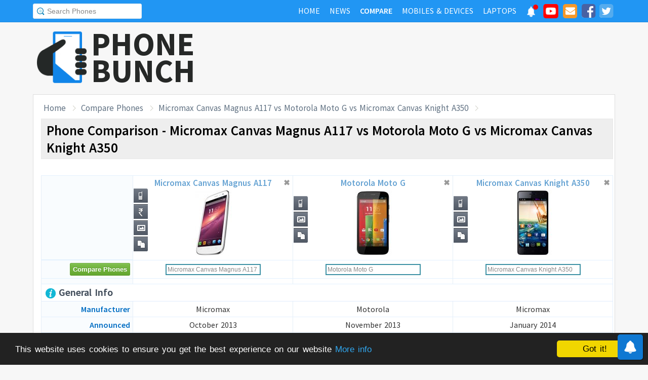

--- FILE ---
content_type: text/html; charset=UTF-8
request_url: https://www.phonebunch.com/compare-phones/micromax_canvas_magnus_a117-1168-vs-motorola_moto_g-1189-vs-micromax_canvas_knight_a350-1336/
body_size: 12248
content:
<!doctype html>
<html xmlns="http://www.w3.org/1999/xhtml" xmlns:og="http://opengraphprotocol.org/schema/" xmlns:fb="http://ogp.me/ns/fb#" xml:lang="en-US" lang="en-US">
<head>
<title>Micromax Canvas Magnus A117 vs Motorola Moto G vs Micromax Canvas Knight A350 - Phone Comparison</title>
<meta name="description" content="Do a side-by-side comparison of design, specs and features of Micromax Canvas Magnus A117, Motorola Moto G and Micromax Canvas Knight A350 to find which one fits your requirement and their rating." /> 
<meta name="viewport" content="width=device-width, initial-scale=1.0" />
<link rel="icon" href="//www.phonebunch.com/favicon.ico" type="image/x-icon" />
<link rel="shortcut icon" href="//www.phonebunch.com/favicon.ico" type="image/x-icon" />
<meta http-equiv="Content-Type" content="text/html; charset=utf-8" />
<link rel="alternate" type="application/rss+xml" title="PhoneBunch News RSS" href="//www.phonebunch.com/news/feed/" />
<link rel="stylesheet" media='screen'  href="//cdn.phonebunch.com/stylesheet.css?v=0.479" />
<link rel="stylesheet" media='screen' href="//cdn.phonebunch.com/stylesheet_alt.css?v=0.003" />
<!--[if IE]>
<link rel="stylesheet" type="text/css" href="//cdn.phonebunch.com/stylesheet_ie.css" />
<![endif]-->

<meta property="fb:pages" content="213294515404375" />
<meta name="publicationmedia-verification" content="4f993008-9e4e-4ed3-8ce8-6c8535a24be2">


<script type="text/javascript">
    function myAddLoadEvent(func){
	/*var oldonload = window.onload;
        if (typeof window.onload != 'function') {
            window.onload = func;
        } else {
            window.onload = function() {
                oldonload();
                func();
            }
        }*/
        
        window.addEventListener("load", function() {
            func();
        });
    }
    
    /*! lazyload v0.8.5 fasterize.com | github.com/fasterize/lazyload#licence */
window.lzld||function(e,d){function n(){o=!0;h();setTimeout(h,25)}function p(a,b){var c=0;return function(){var d=+new Date;d-c<b||(c=d,a.apply(this,arguments))}}function g(a,b,c){a.attachEvent?a.attachEvent&&a.attachEvent("on"+b,c):a.addEventListener(b,c,!1)}function j(a,b,c){a.detachEvent?a.detachEvent&&a.detachEvent("on"+b,c):a.removeEventListener(b,c,!1)}function q(a,b){return A(d.documentElement,a)&&a.getBoundingClientRect().top<B+C?(a.onload=null,a.removeAttribute("onload"),a.onerror=null,a.removeAttribute("onerror"),
a.src=a.getAttribute(k),a.removeAttribute(k),f[b]=null,!0):!1}function r(){return 0<=d.documentElement.clientHeight?d.documentElement.clientHeight:d.body&&0<=d.body.clientHeight?d.body.clientHeight:0<=e.innerHeight?e.innerHeight:0}function s(){var a=f.length,b,c=!0;for(b=0;b<a;b++){var d=f[b];null!==d&&!q(d,b)&&(c=!1)}c&&o&&(l=!0,j(e,"resize",t),j(e,"scroll",h),j(e,"load",n))}function u(){l=!1;g(e,"resize",t);g(e,"scroll",h)}function v(a,b,c){var d;if(b){if(Array.prototype.indexOf)return Array.prototype.indexOf.call(b,
a,c);d=b.length;for(c=c?0>c?Math.max(0,d+c):c:0;c<d;c++)if(c in b&&b[c]===a)return c}return-1}var C=200,k="data-src",B=r(),f=[],o=!1,l=!1,t=p(r,20),h=p(s,20);if(e.HTMLImageElement){var m=HTMLImageElement.prototype.getAttribute;HTMLImageElement.prototype.getAttribute=function(a){return"src"===a?m.call(this,k)||m.call(this,a):m.call(this,a)}}e.lzld=function(a){-1===v(a,f)&&(l&&u(),q(a,f.push(a)-1))};var w=function(){for(var a=d.getElementsByTagName("img"),b,c=0,e=a.length;c<e;c+=1)b=a[c],b.getAttribute(k)&&
-1===v(b,f)&&f.push(b);s();setTimeout(h,25)},i=function(a){"readystatechange"===a.type&&"complete"!==d.readyState||(j("load"===a.type?e:d,a.type,i),x||(x=!0,w()))},y=function(){try{d.documentElement.doScroll("left")}catch(a){setTimeout(y,50);return}i("poll")},x=!1,z=!0;if("complete"===d.readyState)w();else{if(d.createEventObject&&d.documentElement.doScroll){try{z=!e.frameElement}catch(D){}z&&y()}g(d,"DOMContentLoaded",i);g(d,"readystatechange",i);g(e,"load",i)}g(e,"load",n);u();var A=d.documentElement.compareDocumentPosition?
function(a,b){return!!(a.compareDocumentPosition(b)&16)}:d.documentElement.contains?function(a,b){return a!==b&&(a.contains?a.contains(b):!1)}:function(a,b){for(;b=b.parentNode;)if(b===a)return!0;return!1}}(this,document);
</script>



<link
    rel="preload"
    href="https://fonts.googleapis.com/css2?family=Source+Sans+Pro:wght@300;400;600;700&display=swap"
    as="style"
    onload="this.onload=null;this.rel='stylesheet'"
/>
<noscript>
    <link
        href="https://fonts.googleapis.com/css2?family=Source+Sans+Pro:wght@300;400;600;700&display=swap"
        rel="stylesheet"
        type="text/css"
    />
</noscript>


<!--Social Tags-->
<meta name="twitter:card" content="summary_large_image"/>
<meta name="twitter:site" content="@phonebunch"/>
<meta name="twitter:url" content="https://www.phonebunch.com/compare-phones/micromax_canvas_magnus_a117-1168-vs-motorola_moto_g-1189-vs-micromax_canvas_knight_a350-1336/"/>
<meta name="twitter:title" content="Micromax Canvas Magnus A117 vs Motorola Moto G vs Micromax Canvas Knight A350 - Phone Comparison"/>
<meta name="twitter:description" content="Do a side-by-side comparison of design, specs and features of Micromax Canvas Magnus A117, Motorola Moto G and Micromax Canvas Knight A350 to find which one fits your requirement and their rating."/>
<meta name="twitter:image" content="//www.phonebunch.com/compare/micromax-canvas-magnus-a117-1168-vs-motorola-moto-g-1189-vs-micromax-canvas-knight-a350-1336.jpg"/>

<meta property='fb:admins' content='1493406519' />
<meta property='fb:admins' content='100000351547382' />
<meta property='fb:app_id' content='360605184014825'/>
<meta property="og:title" content="Micromax Canvas Magnus A117 vs Motorola Moto G vs Micromax Canvas Knight A350 - Phone Comparison"/>
<meta property="og:image" content="//www.phonebunch.com/compare/micromax-canvas-magnus-a117-1168-vs-motorola-moto-g-1189-vs-micromax-canvas-knight-a350-1336.jpg"/>
<meta property="og:url" content="https://www.phonebunch.com/compare-phones/micromax_canvas_magnus_a117-1168-vs-motorola_moto_g-1189-vs-micromax_canvas_knight_a350-1336/"/>
<meta property="og:description" content="Do a side-by-side comparison of design, specs and features of Micromax Canvas Magnus A117, Motorola Moto G and Micromax Canvas Knight A350 to find which one fits your requirement and their rating."/>
<meta property="og:site_name" content="PhoneBunch" />

<meta itemprop="name" content="Micromax Canvas Magnus A117 vs Motorola Moto G vs Micromax Canvas Knight A350 - Phone Comparison"/>
<meta itemprop="description" content="Do a side-by-side comparison of design, specs and features of Micromax Canvas Magnus A117, Motorola Moto G and Micromax Canvas Knight A350 to find which one fits your requirement and their rating."/>
<meta itemprop="image" content="//www.phonebunch.com/compare/micromax-canvas-magnus-a117-1168-vs-motorola-moto-g-1189-vs-micromax-canvas-knight-a350-1336.jpg"/>



<link rel="canonical" href="https://www.phonebunch.com/compare-phones/micromax_canvas_magnus_a117-1168-vs-motorola_moto_g-1189-vs-micromax_canvas_knight_a350-1336/" />



<script async src="https://pagead2.googlesyndication.com/pagead/js/adsbygoogle.js?client=ca-pub-1541662546603203"
     crossorigin="anonymous"></script>
<!--<script>
     (adsbygoogle = window.adsbygoogle || []).push({
          google_ad_client: "ca-pub-1541662546603203",
          enable_page_level_ads: false
     });
</script>-->

<!--<script data-cfasync="false" type="text/javascript">(function(w, d) { var s = d.createElement('script'); s.src = '//delivery.adrecover.com/16676/adRecover.js'; s.type = 'text/javascript'; s.async = true; (d.getElementsByTagName('head')[0] || d.getElementsByTagName('body')[0]).appendChild(s); })(window, document);</script>-->

</head>

<body>

<!-- PushAlert -->
<script type="text/javascript">
    //var pushalert_sw_file = 'https://www.phonebunch.com/sw_temp.js?v=30';
	(function(d, t) {
                var g = d.createElement(t),
                s = d.getElementsByTagName(t)[0];
                g.src = "https://cdn.pushalert.co/integrate_ec86de1dac8161d8e06688600352a759.js?v=1";
                s.parentNode.insertBefore(g, s);
        }(document, "script"));
</script>
<!-- End PushAlert -->

<!-- Google tag (gtag.js) -->
<script async src="https://www.googletagmanager.com/gtag/js?id=G-CXVHQ6CHQF"></script>
<script>
  window.dataLayer = window.dataLayer || [];
  function gtag(){dataLayer.push(arguments);}
  gtag('js', new Date());

  gtag('config', 'G-CXVHQ6CHQF');
</script>


<script type="text/javascript">
	if (navigator.userAgent.indexOf("MSIE 10") > -1) {
		document.body.classList.add("ie10");
	}
var SUGGESTION_URL = "/auto-complete-5940.txt";

var SUGGESTION_LAPTOP_URL = "/auto-complete-laptop-830.txt";

myAddLoadEvent(function(){
    //setDefaultValue();
    loadSuggestionList();
    if($('side-icons-slider') != null){
        window.onscroll=phoneSidebarIconsFix;
    }
    });
myAddLoadEvent(function(){
	Behaviour.register(ratingAction);
});
</script>

    
<div id="page">
	<div class="header" id="top-header">
		<div class="web-width clearfix">
			<form style="float:left" action="//www.phonebunch.com/custom-search/" onSubmit="return startGoogleSearch(this.search_box);">
				<!--<input type="hidden" name="cx" value="partner-pub-1541662546603203:8418413640" />
				<input type="hidden" name="cof" value="FORID:10" />
				<input type="hidden" name="ie" value="UTF-8" />-->
				<input type="text" name="q" id="search_box" value="Search Phones" class="inset"/>
			</form>
			<div style="float:right;color:#ddd;margin-top:5px;">
				<ul class="menuli clearfix" id="navigation">
					<li class="menuli">
						<a title="Home" href="//www.phonebunch.com/"><span class="title">Home</span><span class="pointer"></span><span class="hover" style="opacity: 0;background-color:transparent;"></span></a>
					</li>
					<li class="menuli">
						<a title="Home" href="//www.phonebunch.com/news/"><span class="title">News</span><span class="pointer"></span><span class="hover" style="opacity: 0;background-color:transparent;"></span></a>
					</li>
					<li class="active menuli">
						<a title="Compare Phones" href="//www.phonebunch.com/compare-phones/"><span class="title">Compare</span><span class="pointer"></span><span class="hover" style="opacity: 0;background-color:transparent;"></span></a>
					</li>
					<!--<li class="menuli ">
						<a title="" href="javascript:void(0)"><span class="title">Reviews</span><span class="pointer"></span><span class="hover" style="opacity: 0;"></span></a>
						<ul class="ul-review clearfix">
							<li><a href="//www.phonebunch.com/unboxing/">Unboxing</a></li>
							<li><a href="//www.phonebunch.com/benchmarks/">Benchmarks</a></li>
							<li><a href="//www.phonebunch.com/gaming/">Gaming Review</a></li>
							<li><a href="//www.phonebunch.com/review/">Full Review</a></li>
						</ul>
					</li>-->
					<li class="menuli ">
						<a title="Phone Manufacturer" href="//www.phonebunch.com/manufacturer/"><span class="title">Mobiles & Devices</span><span class="pointer"></span><span class="hover" style="opacity: 0;"></span></a>
					</li>
					<!--<li class="menuli">
						<a title="Best Deals - Save Money, Time" href="//www.phonebunch.com/deals/"><span class="title">Phone Deals</span><span class="pointer"></span><span class="hover" style="opacity: 0;"></span></a>
					</li>-->
                                        <li class="menuli ">
						<a title="Laptop Manufacturer" href="//www.phonebunch.com/laptops/"><span class="title">Laptops</span><span class="pointer"></span><span class="hover" style="opacity: 0;"></span></a>
					</li>
                                        
                                        <li class="social-network">
                                            <a class="pushalert-notification-center" href="#" style="width: 30px; height: 30px;">
                                                <div style="height: 30px; width: 30px;margin-top: -5px;">
                                                    <img src="https://cdn.phonebunch.com/images/notification-center.png" height="30" width="30" style="background:none;">
                                                    <span class="pnc-counter" style="display: none; color: rgb(255, 255, 255); background-color: rgb(255, 0, 0); font-size: calc(13.8px); line-height: calc(20.55px);" data-is-active="false">5</span>
                                                    <span class="pnc-marker" style="background-color: rgb(255, 0, 0); display: none;" data-is-active="true"></span>
                                                </div>
                                            </a>
                                        </li>
										<li class="social-network">
						<a href="//www.youtube.com/subscription_center?add_user=PhoneBunch" target="_blank" title="PhoneBunch on YouTube"><img src="//cdn.phonebunch.com/images/youtube_social_squircle_red.png" alt="YouTube" title="YouTube on PhoneBunch" height="30" width="30" style="background:none;margin-top: -2px;"></a>
					</li>
					<li class="social-network">
						<a href="javascript:void(0)" onClick="TINY.box.show({iframe:'/subscribe.php',width:320,height:260});return false;" target="_blank" title="Subscribe to PhoneBunch via Email"><i class="fa fa-envelope"></i></a>
					</li>
					<li class="social-network">
						<a href="//www.facebook.com/PhoneBunch" target="_blank" title="Like Us on Facebook"><i class="fa fa-facebook-square"></i></a>
					</li>
					<li class="social-network">
						<a href="https://twitter.com/PhoneBunch" target="_blank" title="Follow Us on Twitter"><i class="fa fa-twitter-square"></i></a>
					</li>
                                        <!--<li class="social-network">
                                            <a href="https://t.me/PhoneBunch" rel="publisher" target="_blank" title="Subscribe on Telegram" style="padding: 3px 4px;"><img src="/images/telegram1-01.svg?a=1" style="width: 28px;height: 28px;background: transparent;"></a>
					</li>-->
					<!--<li class="social-network">
						<a href="https://plus.google.com/+PhoneBunch" rel="publisher" target="_blank" title="PhoneBunch on Google+"><i class="fa fa-google-plus-square"></i></a>
					</li>-->
					<!--<li class="social-network">
						<a href="#"><img src="http://b7b43efe8c782b3a0edb-27c6e71db7a02a63f8d0f5823403023f.r27.cf2.rackcdn.com/rss.png" alt="rss"/></a>
					</li>-->
				</ul>
			</div>
		</div>
	</div><!--Nav Bar Ends-->
	
	<div id="header" class="clearfix"><!-- START LOGO LEVEL WITH RSS FEED -->
		<div class="logo clearfix">
			<a href="//www.phonebunch.com/" title="Get Latest News About Phones, Detailed Phones Specs and Photos"><img src="//cdn.phonebunch.com/images/logo.png" width="115" height="115" alt="PB" class="logo-news" title="Get Latest News About Phones, Detailed Phones Specs and Photos"></a>
			<a href="//www.phonebunch.com/" title="Mobile Phone Reviews, Specs, Price and Images" class="logo-text">PHONEBUNCH</a>
		</div>
		

		<div style="float:right;width:728px;margin-top:25px">
                    <style>
                        .pushalert-notification-center span.pnc-marker{
                            width:10px;
                            height:10px;
                            top: 1px;
                            right: 1px
                          }
                        @media(max-width: 727px) { .desktop-specific {display:none; } }
                    </style>
                    <div class="desktop-specific">
                        <!-- CM_PB_Responsive -->
                        <ins class="adsbygoogle"
                             style="display:block"
                             data-ad-client="ca-pub-1541662546603203"
                             data-ad-slot="2142690724"
                             data-ad-format="horizontal"
                             data-full-width-responsive="true"></ins>
                        <script>
                             (adsbygoogle = window.adsbygoogle || []).push({});
                        </script>
                    </div>
		</div>
		
	</div><!--/header -->

		<script type="text/javascript">
            myAddLoadEvent(function(){setDefaultValue();});
	</script>

	<div class="content "><!-- start content-->
		
	<div id="columns"    ><!-- START MAIN CONTENT COLUMNS -->
		

			<div class="col1" style="width:auto">
				<div id="crumb">
					<ul class="clearfix" itemscope itemtype="https://schema.org/BreadcrumbList">
						<li itemprop="itemListElement" itemscope itemtype="https://schema.org/ListItem"><a href="/" title="Home" itemprop="item"><span itemprop="name">Home</span></a><meta itemprop="position" content="1"/></li>
						<li itemprop="itemListElement" itemscope itemtype="https://schema.org/ListItem"><a href="/compare-phones/" itemprop="item"><span itemprop="name">Compare Phones</span></a><meta itemprop="position" content="2"/></li>
                                                <li itemprop="itemListElement" itemscope itemtype="https://schema.org/ListItem"><a href="https://www.phonebunch.com/compare-phones/micromax_canvas_magnus_a117-1168-vs-motorola_moto_g-1189-vs-micromax_canvas_knight_a350-1336/" title="Micromax Canvas Magnus A117 vs Motorola Moto G vs Micromax Canvas Knight A350 - Phone Comparison" itemprop="item"><span itemprop="name">Micromax Canvas Magnus A117 vs Motorola Moto G vs Micromax Canvas Knight A350</span></a><meta itemprop="position" content="3"/></li>
					</ul>
				</div>
				<div id="archivebox" class="alt2">
					<h1>Phone Comparison - Micromax Canvas Magnus A117 vs Motorola Moto G vs Micromax Canvas Knight A350</h1>
				</div>
				
				<div class="link-ad alt">
					<!-- PhoneBunch Compare3 Link Ad I -->
					<ins class="adsbygoogle"
						 style="display:inline-block;width:728px;height:15px"
						 data-ad-client="ca-pub-1541662546603203"
						 data-ad-slot="5601093247"></ins>
					<script>
					(adsbygoogle = window.adsbygoogle || []).push({});
					</script>
				</div>
				<div class="lr-content clearfix">
					 <div style="display:none;height:0;width:0">
																							</div>
					<table class="compare-phones compare-header ch3" id="compareHeader">
						<thead>
							<tr>
								<td style="width:16%;text-align:center" class="column1">
									<input type="button" class="cupid-green" value="Compare Phones" style="visibility:hidden;height:0px;padding-bottom:0;padding-top:0"/>
								</td>
								<td style="width:28%" scope="col">
									<div style="position:relative">
										<a title="Micromax Canvas Magnus A117 Full Specifications" href="/phone/micromax-canvas-magnus-a117-1168/">Micromax Canvas Magnus A117<br/><img src="/phone-thumbnail/micromax-canvas-magnus-a117_1168 (1).jpg" id="phone1img" alt="micromax canvas magnus a117" /></a>
																		<ul class="compare-menus clearfix" style="width:116px;">
									<li class="hint--top" data-hint="Detailed Specs"><a class="specs" title="" href="/phone/micromax-canvas-magnus-a117-1168/" style=""></a></li>
																		<li class="hint--top" data-hint="Buy at Lowest Price"><a class="price" title="" href="http://price.phonebunch.com/micromax-canvas-magnus-a117-price-in-india-1168.html"></a></li>
																																				<li class="hint--top" data-hint="Image Gallery"><a class="images" title="" href="/micromax_canvas_magnus_a117-images-1168" style=""></a></li>
																											<li class="hint--top" data-hint="Compare with Others"><a class="compare" title="" href="/compare-phones/micromax_canvas_magnus_a117-1168" style=""></a></li>
								</ul>
										<a href="#" class="close-button" onclick="return closeCompare(1)">&#x2716;</a>
									</div>
								</td>
								<td style="width:28%" scope="col">
									<div style="position:relative">
										<a title="Motorola Moto G Full Specifications" href="/phone/motorola-moto-g-1189/">Motorola Moto G<br/><img src="/phone-thumbnail/motorola-moto-g_1189 (1).jpg" id="phone2img" alt="motorola moto g" /></a>
																		<ul class="compare-menus clearfix" style="width:87px;">
									<li class="hint--top" data-hint="Detailed Specs"><a class="specs" title="" href="/phone/motorola-moto-g-1189/" style=""></a></li>
																																				<li class="hint--top" data-hint="Image Gallery"><a class="images" title="" href="/motorola_moto_g-images-1189" style=""></a></li>
																											<li class="hint--top" data-hint="Compare with Others"><a class="compare" title="" href="/compare-phones/motorola_moto_g-1189" style=""></a></li>
								</ul>
										<a href="#" class="close-button" onclick="return closeCompare(2)">&#x2716;</a>
									</div>
								</td>
								<td style="width:28%" scope="col">
									<div style="position:relative">
										<a title="Micromax Canvas Knight A350 Full Specifications" href="/phone/micromax-canvas-knight-a350-1336/">Micromax Canvas Knight A350<br/><img src="/phone-thumbnail/micromax-canvas-knight-a350_1336 (1).jpg" id="phone3img" alt="micromax canvas knight a350" /></a>
																		<ul class="compare-menus clearfix" style="width:87px;">
									<li class="hint--top" data-hint="Detailed Specs"><a class="specs" title="" href="/phone/micromax-canvas-knight-a350-1336/" style=""></a></li>
																																				<li class="hint--top" data-hint="Image Gallery"><a class="images" title="" href="/micromax_canvas_knight_a350-images-1336" style=""></a></li>
																											<li class="hint--top" data-hint="Compare with Others"><a class="compare" title="" href="/compare-phones/micromax_canvas_knight_a350-1336" style=""></a></li>
								</ul>
										<a href="#" class="close-button" onclick="return closeCompare(3)">&#x2716;</a>
									</div>
								</td>
							</tr>
						</thead>
					</table>
					<table class="compare-phones" id="main-compare-table" summary="Micromax Canvas Magnus A117 vs Motorola Moto G - Phones Comparison">
						<!--<caption><span style="font-size:16px">Compare Phones</span><br/>Micromax Canvas Magnus A117 vs Motorola Moto G</caption>-->
						<thead>
						<tr class="odd">
							<td style="width:16%" class="column1"></td>
							<th style="width:28%" scope="col">
								<div style="position:relative">
									<a title="Micromax Canvas Magnus A117 Full Specifications" href="/phone/micromax-canvas-magnus-a117-1168/">Micromax Canvas Magnus A117<br/><img src="//cdn.phonebunch.com/big-thumbnail/1168.jpg" width="150" height="130" alt="micromax canvas magnus a117"/></a>								<ul class="compare-menus-alt left clearfix" style="width:29px;margin-top:-58px">
									<li class="hint--right" data-hint="Detailed Specs"><a class="specs" title="" href="/phone/micromax-canvas-magnus-a117-1168/" style=""></a></li>
																		<li class="hint--right" data-hint="Buy at Lowest Price"><a class="price" title="" href="http://price.phonebunch.com/micromax-canvas-magnus-a117-price-in-india-1168.html"></a></li>
																																				<li class="hint--right" data-hint="Image Gallery"><a class="images" title="" href="/micromax_canvas_magnus_a117-images-1168" style=""></a></li>
																											<li class="hint--right" data-hint="Compare with Others"><a class="compare" title="" href="/compare-phones/micromax_canvas_magnus_a117-1168" style=""></a></li>
								</ul>
									<a href="#" class="close-button" onclick="return closeCompare(1)">&#x2716;</a>
								</div>
							</th>
							<th style="width:28%" scope="col">
								<div style="position:relative">
									<a title="Motorola Moto G Full Specifications" href="/phone/motorola-moto-g-1189/">Motorola Moto G<br/><img src="//cdn.phonebunch.com/big-thumbnail/1189.jpg" width="150" height="130" alt="motorola moto g"/></a>								<ul class="compare-menus-alt left clearfix" style="width:29px;margin-top:-43.5px">
									<li class="hint--right" data-hint="Detailed Specs"><a class="specs" title="" href="/phone/motorola-moto-g-1189/" style=""></a></li>
																																				<li class="hint--right" data-hint="Image Gallery"><a class="images" title="" href="/motorola_moto_g-images-1189" style=""></a></li>
																											<li class="hint--right" data-hint="Compare with Others"><a class="compare" title="" href="/compare-phones/motorola_moto_g-1189" style=""></a></li>
								</ul>
									<a href="#" class="close-button" onclick="return closeCompare(2)">&#x2716;</a>
								</div>
							</th>
							<th style="width:28%" scope="col">
								<div style="position:relative">
									<a title="Micromax Canvas Knight A350 Full Specifications" href="/phone/micromax-canvas-knight-a350-1336/">Micromax Canvas Knight A350<br/><img src="//cdn.phonebunch.com/big-thumbnail/1336.jpg" width="150" height="130" alt="micromax canvas knight a350"/></a>								<ul class="compare-menus-alt left clearfix" style="width:29px;margin-top:-43.5px">
									<li class="hint--right" data-hint="Detailed Specs"><a class="specs" title="" href="/phone/micromax-canvas-knight-a350-1336/" style=""></a></li>
																																				<li class="hint--right" data-hint="Image Gallery"><a class="images" title="" href="/micromax_canvas_knight_a350-images-1336" style=""></a></li>
																											<li class="hint--right" data-hint="Compare with Others"><a class="compare" title="" href="/compare-phones/micromax_canvas_knight_a350-1336" style=""></a></li>
								</ul>
									<a href="#" class="close-button" onclick="return closeCompare(3)">&#x2716;</a>
								</div>
							</th>
						</tr>
						</thead>
						<!--<tfoot>	
						<tr class="odd">
							<td class="column1">&nbsp;</td>
							<th scope="col"></th>
							<th scope="col"></th>
						</tr>
						</tfoot>-->
						<tbody>
						<tr class="odd">
							<td class="column1"><input type="button" class="cupid-green" value="Compare Phones" onclick="comparePhones3()"/></td>
							<td scope="col">
								<div class="search-container">
									<input class="compare_box" name="phone1" id="phone1" type="text" style="width:180px" value="Micromax Canvas Magnus A117"/><input id="phone1sel" type="hidden" style="width:0px" value="1168"/>
								</div>
							</td>
							<td scope="col">
								<div class="search-container">
									<input class="compare_box" name="phone2" id="phone2" type="text" style="width:180px" value="Motorola Moto G"/><input id="phone2sel" type="hidden" style="width:0px" value="1189"/>
								</div>
							</td>
							<td scope="col">
								<div class="search-container">
									<input class="compare_box" name="phone3" id="phone3" type="text" style="width:180px" value="Micromax Canvas Knight A350"/><input id="phone3sel" type="hidden" style="width:0px" value="1336"/>
								</div>
							</td>
						</tr>
						<tr class="odd">
							<td class="column1 sugg"></td>
							<td scope="col" id="phone1sugg">
														</td>
							<td scope="col" id="phone2sugg">
														</td>
							<td scope="col" id="phone3sugg">
														</td>
						</tr>
                                                						<tr class="odd">
							<th scope="row" colspan="4" class="column1 bold"><h2 class="heading"><img src="/images/trans.gif" class="general" alt="general"/> General Info</h2></th>
						</tr>
						<tr>
							<th scope="row" class="column1">Manufacturer</th>
							<td>Micromax</td>
							<td>Motorola</td>
							<td>Micromax</td>
						</tr>
						<tr class="odd">
							<th scope="row" class="column1">Announced</th>
							<td>October 2013</td>
							<td>November 2013</td>
							<td>January 2014</td>
						</tr>	
						<tr>
							<th scope="row" class="column1">Status</th>
							<td>Available - October 2013</td>
							<td>Available - November 2013</td>
							<td>Available - March 2014</td>
						</tr>
                                                						<tr class="odd">
							<th scope="row" class="column1">Colors</th>
							<td>Blue, White</td>
							<td>Black, White</td>
							<td>Black, White with Gold, Black with Gold</td>
						</tr>
						<tr>
							<th scope="row" class="column1">Form Factor</th>
							<td>Candybar</td>
							<td>Candybar</td>
							<td>Candybar</td>
						</tr>
						<tr class="odd">
							<th scope="row" class="column1">Dimension</th>
							<td>
                                                            144 x 74 x 9 mm <br/> (5.67 x 2.91 x 0.35 in)                                                        </td>
							<td>
                                                            129.9 x 65.9 x (6.0 -11.6) mm <br/> (5.11 x 2.59 x (0.24 -0.46) in)                                                        </td>
                                                        <td>
                                                            -                                                        </td>
						</tr>
						<tr>
														<th scope="row" class="column1">Weight</th>
							<td class="winner">
                                                            -
                                                        </td>
							<td >
                                                            143 g (5.04 oz)
                                                        </td>
							<td >
                                                            -
                                                        </td>
						</tr>
                                                
						<tr class="odd">
							<th scope="row" class="column1">2G Network</th>
							<td>GSM 850 / 900 / 1800 / 1900 - SIM 1 & SIM 2</td>
							<td>GSM 850 / 900 / 1800 / 1900 <br/> CDMA 800 / 1900 - CDMA version</td>
							<td>GSM 850 / 900 / 1800 / 1900 - SIM 1 & SIM 2</td>
						</tr>
						<tr>
							<th scope="row" class="column1">3G Network</th>
							<td>HSDPA 2100 </td>
							<td>HSDPA 850 / 900 / 1900 / 2100 <br/> CDMA2000 1xEV-DO - CDMA version</td>
							<td>HSDPA 2100 </td>
						</tr>
						                                                																		<tr class="odd">
							<th scope="row" class="column1">Messaging</th>
							<td>
							SMS, MMS, Push Mail, EMail, IM							</td>
							<td>
							SMS, MMS, Push Mail, EMail, IM							</td>
							<td>
							SMS, MMS, Push Mail, EMail, IM							</td>
						</tr>
						                                                						
						<tr class="odd">
							<th scope="row" colspan="4" class="column1 bold"><h2 class="heading"><img src="/images/trans.gif" class="hardware" alt="hardware"/> Hardware and OS</h2></th>
						</tr>
						<tr>
							<th scope="row" class="column1">OS</th>
							<td>Android OS, v4.2.2 (Jelly Bean)</td>
							<td>Android OS, v4.3 (Jelly Bean), upgradable to Android 4.4 KitKat</td>
							<td>Android OS, v4.2.2 (Jelly Bean)</td>
						</tr>
                                                						<tr class="odd">
														<th scope="row" class="column1">Processor</th>
							<td >Quad-core 1.5 GHz, MTK 6589T</td>
							<td >Quad-core 1.2 GHz, Qualcomm MSM8226 Snapdragon 400</td>
							<td class="winner">Octa-core 2.0 GHz, Mediatek MT6592</td>
						</tr>
						<tr>
							<th scope="row" class="column1">GPU</th>
							<td>PowerVR SGX544</td>
							<td>Adreno 305</td>
							<td>Mali-450MP4</td>
						</tr>
																		<tr class="odd">
														<th scope="row" class="column1">RAM</th>
							<td >1 GB</td>
							<td >1 GB</td>
							<td class="winner">2 GB</td>
						</tr>
												<tr class="odd">
							<th scope="row" class="column1">Internal Memory</th>
							<td>4 GB (1.0 GB for apps, 1.61 GB user available)</td>
							<td>8/16 GB</td>
							<td>32 GB (25 GB for mass storage and 1.5 GB for applications)</td>
						</tr>
						<tr>
														<th scope="row" class="column1">External Memory</th>
							<td class="winner">microSD, up to 32 GB</td>
							<td >No</td>
							<td >No</td>
						</tr>
                                                <tr class="odd">
                                                    <td colspan="4" style="padding-top: 10px;padding-bottom: 10px;" align="center" >
                                                        <!-- PhoneBunch Compare Responsive -->
                                                        <ins class="adsbygoogle"
                                                             style="display:block"
                                                             data-ad-client="ca-pub-1541662546603203"
                                                             data-ad-slot="1000737249"
                                                             data-ad-format="auto"></ins>
                                                        <script>
                                                        (adsbygoogle = window.adsbygoogle || []).push({});
                                                        </script>
                                                    </td>
						</tr>
						<tr class="odd">
							<th scope="row" colspan="4" class="column1 bold"><h2 class="heading"><img src="/images/trans.gif" class="display" alt="display"/> Display</h2></th>
						</tr>
						<tr>
							<th scope="row" class="column1">Type</th>
							<td>IPS LCD capacitive touchscreen</td>
							<td>IPS LCD Capacitive Touchscreen, Corning Gorilla Glass 3, Edge-to-Edge Display</td>
							<td>IPS LCD Capacitive Touchscreen, OGS</td>
						</tr>
						<tr class="odd">
														<th scope="row" class="column1">Colors</th>
							<td class="winner">16.7M colors</td>
							<td >16M colors</td>
							<td >16M colors</td>
						</tr>
						<tr>
														<th scope="row" class="column1">Size</th>
							<td class="winner">5.0 inches</td>
							<td >4.5 inches</td>
							<td class="winner">5.0 inches</td>
						</tr>
						<tr class="odd">
														<th scope="row" class="column1">Resolution</th>
							<td >720 x 1280 pixels (294 ppi)</td>
							<td >720 x 1280 pixels (326 ppi)</td>
							<td class="winner">1080 x 1920 pixels (441 ppi)</td>
						</tr>
                                                                                                <tr>
                                                        <th scope="row" class="column1">Screen-to-Body Ratio</th>
                                                        <td class="winner">64.55%</td>
                                                        <td >-</td>
                                                        <td >-</td>
                                                </tr>
						<tr>
							<th scope="row" class="column1">Multi-Touch</th>
							<td><img src="/images/trans.gif" class="feature-yes"  alt="yes"/></td>
							<td><img src="/images/trans.gif" class="feature-yes" alt="yes"/></td>
							<td><img src="/images/trans.gif" class="feature-yes" alt="yes"/></td>
						</tr>
                                                						<!--<tr class="odd">
							<th scope="row" class="column1">Accelerometer</th>
							<td><img src="/images/trans.gif" class="feature-yes" alt="yes"/></td>
							<td><img src="/images/trans.gif" class="feature-yes" alt="yes"/></td>
							<td><img src="/images/trans.gif" class="feature-yes" alt="yes"/></td>
						</tr>
						<tr>
							<th scope="row" class="column1">Proximity</th>
							<td><img src="/images/trans.gif" class="feature-yes" alt="yes"/></td>
							<td><img src="/images/trans.gif" class="feature-yes" alt="yes"/></td>
							<td><img src="/images/trans.gif" class="feature-yes" alt="yes"/></td>
						</tr>-->
												<tr class="odd">
							<th scope="row" colspan="4" class="column1 bold"><h2 class="heading"><img src="/images/trans.gif" class="multimedia" alt="multimedia"/> Multimedia</h2></th>
						</tr>
                                                						<tr class="odd">
							<th scope="row" class="column1">3.5mm Jack</th>
							<td><img src="/images/trans.gif" class="feature-yes" alt="yes"/></td>
							<td><img src="/images/trans.gif" class="feature-yes" alt="yes"/></td>
							<td><img src="/images/trans.gif" class="feature-yes" alt="yes"/></td>
						</tr>
						<tr>
							<th scope="row" class="column1">Radio</th>
							<td>FM Radio with Recording</td>
							<td>FM Radio</td>
							<td>FM Radio with Recording</td>
						</tr>
                                                						<tr>
							<th scope="row" class="column1">Games</th>
							<td>Yes + Downloadable</td>
							<td>Yes + Downloadable</td>
							<td>Yes + Downloadable</td>
						</tr>
						<tr class="odd">
							<th scope="row" class="column1">Loud Speaker</th>
							<td><img src="/images/trans.gif" class="feature-yes" alt="yes"/></td>
							<td><img src="/images/trans.gif" class="feature-yes" alt="yes"/></td>
							<td><img src="/images/trans.gif" class="feature-yes" alt="yes"/></td>
						</tr>
												<tr class="odd">
							<th scope="row" colspan="4" class="column1 bold"><h2 class="heading"><img src="/images/trans.gif" class="camera" alt="camera"/> Camera</h2></th>
						</tr>
						<tr>
														<th scope="row" class="column1">Rear Camera</th>
							<td >12 MP, 4000 x 3000 pixels</td>
							<td >5 MP, 2592х1944 pixels</td>
							<td class="winner">16 MP, 4640 x 3480 pixels</td>
						</tr>
						<tr class="odd">
							<th scope="row" class="column1">Flash</th>
							<td>Dual-LED flash</td>
							<td>LED Flash</td>
							<td>LED flash</td>
						</tr>
						<tr>
							<th scope="row" class="column1">Features</th>
							<td>Auto focus, Geo-tagging, Touch Focus, Face Detection, Panorama, HDR, Image Stabilization</td>
							<td>Auto focus, Slow motion video, Burst mode, Auto HDR, Panorama, Geo-tagging, Touch Focus, Face Detection</td>
							<td>Auto focus, Geo-tagging, Touch Focus, Face Detection, 360 degree Panorama, HDR, Image Stabilization</td>
						</tr>
						<tr class="odd">
							<th scope="row" class="column1">Video</th>
							<td>Yes, 720p@30fps</td>
							<td>Yes, 720p@30fps</td>
							<td>Yes, 1080p@30fps</td>
						</tr>
						<tr>
														<th scope="row" class="column1">Front Camera</th>
							<td >
                                                            Yes, 2 MP, 720p                                                            <a href="/phone-filter/front-camera/yes/" title="More phones with same selfie front Yes camera" target="_blank" class="browse-similar">[Similar]</a>                                                        </td>
							<td >
                                                            Yes, 1.3 MP                                                            <a href="/phone-filter/front-camera/yes/" title="More phones with same selfie front Yes camera" target="_blank" class="browse-similar">[Similar]</a>                                                        </td>
							<td class="winner">
                                                            Yes, 8 MP, 1080p                                                            <a href="/phone-filter/front-camera/yes/" title="More phones with same selfie front Yes camera" target="_blank" class="browse-similar">[Similar]</a>                                                        </td>
						</tr>
						<tr class="odd">
							<th scope="row" colspan="4" class="column1 bold"><h2 class="heading"><img src="/images/trans.gif" class="connectivity" alt="connectivity"/> Connectivity and Data Rate</h2></th>
						</tr>
						<tr>
							<th scope="row" class="column1">GPRS</th>
							<td>Yes</td>
							<td>Yes</td>
							<td>Yes</td>
						</tr>
						<tr class="odd">
							<th scope="row" class="column1">Edge</th>
							<td>Yes</td>
							<td>Yes</td>
							<td>Yes</td>
						</tr>
						<tr>
							<th scope="row" class="column1">3G</th>
							<td>HSDPA, 42.2 Mbps, HSUPA, 11.5 Mbps</td>
							<td>HSDPA, 21 Mbps; HSUPA, 5.76 Mbps</td>
							<td>HSDPA, 42.2 Mbps, HSUPA, 11.5 Mbps</td>
						</tr>
						<tr class="odd">
							<th scope="row" class="column1">Bluetooth</th>
							<td>Yes, v4.0</td>
							<td>Yes, v4.0 with A2DP</td>
							<td>Yes, v4.0</td>
						</tr>
						<tr>
							<th scope="row" class="column1">Wi-Fi</th>
							<td>Wi-Fi 802.11 b/g/n, Wi-Fi hotspot</td>
							<td>Wi-Fi 802.11 b/g/n, Wi-Fi hotspot</td>
							<td>Wi-Fi 802.11 b/g/n, Wi-Fi hotspot</td>
						</tr>
						<tr class="odd">
							<th scope="row" class="column1">USB</th>
							<td>Yes, microUSB v2.0</td>
							<td>Yes, microUSB v2.0</td>
							<td>Yes, microUSB v2.0</td>
						</tr>
						<tr>
							<th scope="row" class="column1">GPS</th>
							<td>Yes, with A-GPS support</td>
							<td>Yes, with A-GPS and GLONASS</td>
							<td>Yes, with A-GPS support</td>
						</tr>
						<tr class="odd">
							<th scope="row" class="column1">Browser</th>
							<td>HTML5</td>
							<td>HTML5</td>
							<td>HTML5</td>
						</tr>
                                                                                                <tr>
                                                    <td colspan="4" style="padding-top: 15px;padding-bottom: 10px;" align="center" >
                                                                                                        </td>
                                                </tr>
                                                						<tr class="odd">
							<th scope="row" colspan="4" class="column1 bold"><h2 class="heading"><img src="/images/trans.gif" class="memory" alt="memory"/> User Memory</h2></th>
						</tr>
                                                                                                                                                <tr>
							<th scope="row" class="column1">Internal</th>
							<td>4 GB (1.0 GB for apps, 1.61 GB user available), 1 GB RAM</td>
							<td>8/16 GB, 1 GB RAM</td>
							<td>32 GB (25 GB for mass storage and 1.5 GB for applications), 2 GB</td>
						</tr>
						<tr class="odd">
														<th scope="row" class="column1">Expandable Storage</th>
							<td class="winner">microSD, up to 32 GB</td>
							<td >No</td>
							<td >No</td>
						</tr>
                                                						                                                                                                <tr class="odd">
							<th scope="row" colspan="4" class="column1 bold"><h2 class="heading"><img src="/images/trans.gif" alt="Apps" class="sensors"/> Sensors</h2></th>
						</tr>
                                                <tr>
                                                        <th scope="row" class="column1">Fingerprint</th>
                                                        <td><img src="/images/trans.gif" alt="fingerprint not supported" title="Fingerprint not supported" class="feature-0"/></td>
                                                        <td><img src="/images/trans.gif" alt="fingerprint not supported" title="Fingerprint not supported" class="feature-0"/></td>
                                                        <td><img src="/images/trans.gif" alt="fingerprint not supported" title="Fingerprint not supported" class="feature-0"/></td>
                                                </tr>
                                                                                                <tr>
                                                        <th scope="row" class="column1">Proximity Sensor</th>
                                                        <td><img src="/images/trans.gif" alt="proximity sensor present" title="Proximity sensor present" class="feature-1"/></td>
                                                        <td><img src="/images/trans.gif" alt="proximity sensor present" title="Proximity sensor present" class="feature-1"/></td>
                                                        <td><img src="/images/trans.gif" alt="proximity sensor present" title="Proximity sensor present" class="feature-1"/></td>
                                                </tr>
                                                                                                                                                <tr>
                                                        <th scope="row" class="column1">Accelerometer Sensor</th>
                                                        <td><img src="/images/trans.gif" alt="accelerometer sensor present" title="Accelerometer sensor present" class="feature-1"/></td>
                                                        <td><img src="/images/trans.gif" alt="accelerometer sensor present" title="Accelerometer sensor present" class="feature-1"/></td>
                                                        <td><img src="/images/trans.gif" alt="accelerometer sensor present" title="Accelerometer sensor present" class="feature-1"/></td>
                                                </tr>
                                                                                                                                                                                                                                                                                                                                                                                                                                                <tr>
                                                        <th scope="row" class="column1">NFC</th>
                                                        <td><img src="/images/trans.gif" alt="NFC not supported" title="NFC not supported" class="feature-no"/></td>
                                                        <td><img src="/images/trans.gif" alt="NFC not supported" title="NFC not supported" class="feature-no"/></td>
                                                        <td><img src="/images/trans.gif" alt="NFC not supported" title="NFC not supported" class="feature-no"/></td>
                                                </tr>
                                                
                                                
						<tr class="odd">
							<th scope="row" colspan="4" class="column1 bold"><h2 class="heading"><img src="/images/trans.gif" class="battery" alt="battery"/> Battery</h2></th>
						</tr>
						<tr>
							<th scope="row" class="column1">Type</th>
							<td>Li-Ion Battery</td>
							<td>Li-Ion Battery</td>
							<td>Li-Ion Battery</td>
						</tr>
						<tr class="odd">
														<th scope="row" class="column1">Capacity</th>
							<td >2000 mAh</td>
							<td >2070 mAh</td>
							<td class="winner">2350 mAh</td>
						</tr>
						<tr>
							<th scope="row" class="column1">Stand by</th>
							<td>Up to 180 h</td>
							<td>-</td>
							<td>Up to 175 h</td>
						</tr>
						<tr class="odd">
							<th scope="row" class="column1">Talk Time</th>
							<td>Up to 7 h</td>
							<td>Up to 24 h</td>
							<td>Up to 7 h 30 min</td>
						</tr>
                                                						</tbody>
					</table>
					
					<script type="text/javascript">
                                            //myAddLoadEvent(function(){searchfield('phone1',false);searchfield('phone2',false);searchfield('phone3',false);Shadowbox.init({continuous: true});});

                                            myAddLoadEvent(function(){
                                                searchfield('phone1',false);
                                                searchfield('phone2',false);
                                                searchfield('phone3',false);
                                                //Shadowbox.init({continuous: true});
                                            });
						//window.onscroll = comparePhonesFixHeader;
					</script>
				</div>
				
				<div class="link-ad">
					<!-- PhoneBunch Compare3 Link Ad II -->
					<ins class="adsbygoogle"
						 style="display:inline-block;width:728px;height:15px"
						 data-ad-client="ca-pub-1541662546603203"
						 data-ad-slot="7077826441"></ins>
					<script>
					(adsbygoogle = window.adsbygoogle || []).push({});
					</script>
				</div>
				
				<div class="bottom-related compare3-bottom clearfix">
								<div class="recently alt compare3 first">
					<h4><a title="Compare Phones with Apple iPhone 5" href="/compare-phones/apple_iphone_5-440">Other Comparison</a></h4>
					<ul>
											<li>
							<a href="/compare-phones/sony_xperia_v-451-vs-sony_xperia_z3_compact-1693-vs-sony_xperia_m4_aqua-1957/" title="Compare Sony Xperia V, Sony Xperia Z3 Compact and Sony Xperia M4 Aqua">
								<span class="alt"><img src="//cdn.phonebunch.com/small-thumbnail/451.jpg" height="52" width="60" alt="Sony Xperia V"/></span><span>Sony Xperia V</span>
								<span class="vs">vs</span>
								<span class="alt"><img src="//cdn.phonebunch.com/small-thumbnail/1693.jpg" height="52" width="60" alt="Sony Xperia Z3 Compact"/></span><span>Sony Xperia Z3 Compact</span>
								<span class="vs">vs</span>
								<span class="alt"><img src="//cdn.phonebunch.com/small-thumbnail/1957.jpg" height="52" width="60" alt="Sony Xperia M4 Aqua"/></span><span>Sony Xperia M4 Aqua</span>
							</a>
						</li>
											<li>
							<a href="/compare-phones/asus_zenfone_selfie-2061-vs-oppo_f1_plus-2319-vs-huawei_p9-2377/" title="Compare Asus Zenfone Selfie, Oppo F1 Plus and Huawei P9">
								<span class="alt"><img src="//cdn.phonebunch.com/small-thumbnail/2061.jpg" height="52" width="60" alt="Asus Zenfone Selfie"/></span><span>Asus Zenfone Selfie</span>
								<span class="vs">vs</span>
								<span class="alt"><img src="//cdn.phonebunch.com/small-thumbnail/2319.jpg" height="52" width="60" alt="Oppo F1 Plus"/></span><span>Oppo F1 Plus</span>
								<span class="vs">vs</span>
								<span class="alt"><img src="//cdn.phonebunch.com/small-thumbnail/2377.jpg" height="52" width="60" alt="Huawei P9"/></span><span>Huawei P9</span>
							</a>
						</li>
											<li>
							<a href="/compare-phones/oneplus_8-3602-vs-samsung_galaxy_s20_ultra_5g-3681-vs-samsung_galaxy_s20_4g-3702/" title="Compare Oneplus 8, Samsung Galaxy S20 Ultra 5G and Samsung Galaxy S20 4G">
								<span class="alt"><img src="//cdn.phonebunch.com/small-thumbnail/3602.jpg" height="52" width="60" alt="Oneplus 8"/></span><span>Oneplus 8</span>
								<span class="vs">vs</span>
								<span class="alt"><img src="//cdn.phonebunch.com/small-thumbnail/3681.jpg" height="52" width="60" alt="Samsung Galaxy S20 Ultra 5G"/></span><span>Samsung Galaxy S20 Ultra 5G</span>
								<span class="vs">vs</span>
								<span class="alt"><img src="//cdn.phonebunch.com/small-thumbnail/3702.jpg" height="52" width="60" alt="Samsung Galaxy S20 4G"/></span><span>Samsung Galaxy S20 4G</span>
							</a>
						</li>
											<li>
							<a href="/compare-phones/samsung_galaxy_s21_ultra_5g-4078-vs-samsung_galaxy_s21_plus_5g-4102-vs-oppo_reno6-4378/" title="Compare Samsung Galaxy S21 Ultra 5G, Samsung Galaxy S21+ 5G and Oppo Reno6">
								<span class="alt"><img src="//cdn.phonebunch.com/small-thumbnail/4078.jpg" height="52" width="60" alt="Samsung Galaxy S21 Ultra 5G"/></span><span>Samsung Galaxy S21 Ultra 5G</span>
								<span class="vs">vs</span>
								<span class="alt"><img src="//cdn.phonebunch.com/small-thumbnail/4102.jpg" height="52" width="60" alt="Samsung Galaxy S21+ 5G"/></span><span>Samsung Galaxy S21+ 5G</span>
								<span class="vs">vs</span>
								<span class="alt"><img src="//cdn.phonebunch.com/small-thumbnail/4378.jpg" height="52" width="60" alt="Oppo Reno6"/></span><span>Oppo Reno6</span>
							</a>
						</li>
										</ul>
				</div>
					<div class="recently alt" style="margin-left:25px;">
		<h3><a title="More Phones from Micromax" href="/manufacturer/micromax/">Micromax Phones</a></h3>
		<ul>
					<li class="clearfix"><a title="Micromax Unite 2 A106 Specifications" href="/phone/micromax-unite-2-a106-1505/"><img src="[data-uri]" onload="lzld(this)" onerror="lzld(this)" data-src="//cdn.phonebunch.com/small-thumbnail/1505.jpg" height="52" width="60" alt="Micromax Unite 2 A106"/><span>Micromax Unite 2 A106</span></a></li>
					<li class="clearfix"><a title="Micromax Canvas Nitro A310 Specifications" href="/phone/micromax-canvas-nitro-a310-1713/"><img src="[data-uri]" onload="lzld(this)" onerror="lzld(this)" data-src="//cdn.phonebunch.com/small-thumbnail/1713.jpg" height="52" width="60" alt="Micromax Canvas Nitro A310"/><span>Micromax Canvas Nitro A310</span></a></li>
					<li class="clearfix"><a title="Micromax Canvas Nitro A311 Specifications" href="/phone/micromax-canvas-nitro-a311-1830/"><img src="[data-uri]" onload="lzld(this)" onerror="lzld(this)" data-src="//cdn.phonebunch.com/small-thumbnail/1830.jpg" height="52" width="60" alt="Micromax Canvas Nitro A311"/><span>Micromax Canvas Nitro A311</span></a></li>
					<li class="clearfix"><a title="Micromax Canvas 2 Colours A120 Specifications" href="/phone/micromax-canvas-2-colours-a120-1479/"><img src="[data-uri]" onload="lzld(this)" onerror="lzld(this)" data-src="//cdn.phonebunch.com/small-thumbnail/1479.jpg" height="52" width="60" alt="Micromax Canvas 2 Colours A120"/><span>Micromax Canvas 2 Colours A120</span></a></li>
				</ul>
	</div>
	<div class="recently alt" style="margin-left:25px;">
		<h3>New Releases</h3>
		<ul>
					<li class="clearfix"><a title="vivo iQOO Z11 Turbo Specs and Features" href="/phone/vivo-iqoo-z11-turbo-5940/"><img src="[data-uri]" onload="lzld(this)" onerror="lzld(this)" data-src="//cdn.phonebunch.com/small-thumbnail/5940.jpg" height="52" width="60" alt=""/><span>vivo iQOO Z11 Turbo</span></a></li>
					<li class="clearfix"><a title="Motorola Signature Specs and Features" href="/phone/motorola-signature-5939/"><img src="[data-uri]" onload="lzld(this)" onerror="lzld(this)" data-src="//cdn.phonebunch.com/small-thumbnail/5939.jpg" height="52" width="60" alt=""/><span>Motorola Signature</span></a></li>
					<li class="clearfix"><a title="Motorola Razr Fold Specs and Features" href="/phone/motorola-razr-fold-5938/"><img src="[data-uri]" onload="lzld(this)" onerror="lzld(this)" data-src="//cdn.phonebunch.com/small-thumbnail/5938.jpg" height="52" width="60" alt=""/><span>Motorola Razr Fold</span></a></li>
					<li class="clearfix"><a title="Realme Pad 3 Specs and Features" href="/phone/realme-pad-3-5937/"><img src="[data-uri]" onload="lzld(this)" onerror="lzld(this)" data-src="//cdn.phonebunch.com/small-thumbnail/5937.jpg" height="52" width="60" alt=""/><span>Realme Pad 3</span></a></li>
				</ul>
	</div>
				</div>
				
								                                <div class="ads2">
                                    <!-- Matched Content Ad -->
                                    <ins class="adsbygoogle"
                                         style="display:block"
                                         data-ad-client="ca-pub-1541662546603203"
                                         data-ad-slot="9190156443"
                                         data-ad-format="autorelaxed"></ins>
                                    <script>
                                    (adsbygoogle = window.adsbygoogle || []).push({});
                                    </script>
                                </div>
                                				
				<div class="pb-box related" id="comment-box">
					<div class="box-title black">
						<h2 class="h2-comments"><img src="/images/trans.gif" alt="comments" class="comments"/> Comments</h2>
					</div>
					<div class="box-content" style="margin-top:3px">
						<fb:comments href="https://www.phonebunch.com/compare-phones/micromax_canvas_magnus_a117-1168-vs-motorola_moto_g-1189-vs-micromax_canvas_knight_a350-1336/" num_posts="10" width="100%"></fb:comments>
					</div>
				</div>
                                
                                <div class="sidebar-box">
					<h3 class="brown">
						<span>Latest News</span>
						<span class="hr"></span>
					</h3>
					<div class="content">
											<div class="inline-post ">
							<a href="//www.phonebunch.com/news/lava-blaze-duo-3-launch-india-price-specifications_9199.html">
								<img src="//www.phonebunch.com/news-images/resize/2026/01/Lava-Blaze-Duo-3-launch-India.webp?w=150&h=90&zc=2&q=70" height="90" width="150" />
								<span>Lava Blaze Duo 3 launched in India for Rs. 16,999 with 6.67-inch FHD+ 120Hz and 1.6-inch Rear AMOLED displays</span>
							</a>
						</div>
											<div class="inline-post mlbottom">
							<a href="//www.phonebunch.com/news/realme-p4-power-transview-design-battery-india_9198.html">
								<img src="//www.phonebunch.com/news-images/resize/2026/01/realme-p4-power-launch-teaser-India.webp?w=150&h=90&zc=2&q=70" height="90" width="150" />
								<span>Realme P4 Power to feature TransView design collaboration with Pearl Academy, and massive 10,001mAh battery</span>
							</a>
						</div>
											<div class="inline-post mlbottom">
							<a href="//www.phonebunch.com/news/iqoo-15-ultra-confirmed-launch-february_9158.html">
								<img src="//www.phonebunch.com/news-images/resize/2026/01/iQOO-15-Ultra-launch-soon-teaser.webp?w=150&h=90&zc=2&q=70" height="90" width="150" />
								<span>iQOO 15 Ultra Confirmed as Brand’s First Ultra Smartphone, Launched in early February</span>
							</a>
						</div>
											<div class="inline-post mlbottom">
							<a href="//www.phonebunch.com/news/infinix-note-edge-launch-price-specifications-global_9197.html">
								<img src="//www.phonebunch.com/news-images/resize/2026/01/Infinix-NOTE-Edge-launch-global.webp?w=150&h=90&zc=2&q=70" height="90" width="150" />
								<span>Infinix NOTE Edge launched Globally with 6.78-inch 1.5K 120Hz curved AMOLED display, 7.2mm sleek design, 6500mAh battery</span>
							</a>
						</div>
											<div class="inline-post mlbottom">
							<a href="//www.phonebunch.com/news/tecno-spark-go-3-launch-india-price-specifications_9196.html">
								<img src="//www.phonebunch.com/news-images/resize/2026/01/TECNO-Spark-Go-3-launch-India.webp?w=150&h=90&zc=2&q=70" height="90" width="150" />
								<span>TECNO Spark Go 3 launched in India at Rs. 8999 with 120Hz Display, IP64 Rating, 5000mAh Battery</span>
							</a>
						</div>
											<div class="inline-post mlbottom">
							<a href="//www.phonebunch.com/news/realme-buds-clip-launch-india-soon_9195.html">
								<img src="//www.phonebunch.com/news-images/resize/2026/01/realme-Buds-Clip-launch-teaser-India.webp?w=150&h=90&zc=2&q=70" height="90" width="150" />
								<span>Realme Buds Clip, Brand’s First Open-Ear Clip-Style Earbuds to be Launched in India by the End of January</span>
							</a>
						</div>
										</div>
				</div>
			</div><!--/col1-->
						


		<div class="fix"></div>
	</div><!--/columns -->
</div> <!--/content-->	
	
	<div id="footer">
		<p>
                    <span class="fl">Copyright &copy; <a href="//www.phonebunch.com/">PhoneBunch</a> | <a href="/skeleton/index_2.html">Advertise</a> | <a href="https://play.google.com/store/apps/details?id=com.phonebunch&referrer=footer" target="_blank">Android App</a> | <a href="//www.phonebunch.com/contact-us/">Contact Us</a> | <a href="//www.phonebunch.com/tou.html" target="_blank">Terms of Use</a></span>
			<span class="fr"><a href="//www.phonebunch.com/best-smartphones.html">Best Smartphones</a></span>
		</p>
	</div><!--/footer -->

</div><!--/page -->

<script type="text/javascript" src="//www.phonebunch.com/javascript.js?v=0.268"></script>




<script type="text/javascript">
	optimizeYouTubeEmbeds()
</script>

<script type="text/javascript">
	var sidebarFixedOffset = 0;
	var columnsTotalHeight = 0;
	myAddLoadEvent(function(){
		if($('sidebar-fixed')!==null){
                    setTimeout(function(){
			var bodyRect = document.body.getBoundingClientRect(),
			elemRect = $('sidebar-fixed').getBoundingClientRect();
			sidebarFixedOffset = elemRect.top - bodyRect.top;
			
			elemRect1 = $('columns').getBoundingClientRect();
			columnsTotalHeight = elemRect1.bottom - elemRect1.top;
                    }, 2000);
		}
	});
	
	//Shadowbox.init({continuous: true});
	if($('header-phone-menu') !== null){
		window.onscroll=function(){
			phoneTopBarIconsFix(548);
								};
	}
	else if($('compareHeader')!==null){
		window.onscroll=function(){
			comparePhonesFixHeader();
					};
	}else{
		window.onscroll=function(){
					};
	}
</script>
<script type="text/javascript" src="//www.phonebunch.com/ajax-star/rating.js?v=0.1"></script>

<link rel="stylesheet" href="https://cdnjs.cloudflare.com/ajax/libs/material-design-iconic-font/2.2.0/css/material-design-iconic-font.min.css">

<link rel="stylesheet" href="https://maxcdn.bootstrapcdn.com/font-awesome/4.5.0/css/font-awesome.min.css">

<!-- Begin Cookie Consent plugin by Silktide - http://silktide.com/cookieconsent -->
<script type="text/javascript">
    window.cookieconsent_options = {"message":"This website uses cookies to ensure you get the best experience on our website","dismiss":"Got it!","learnMore":"More info","link":"http://www.inkwired.com/privacy-policy.html","theme":"dark-bottom"};
</script>

<script type="text/javascript" src="//cdnjs.cloudflare.com/ajax/libs/cookieconsent2/1.0.9/cookieconsent.min.js"></script>
<!-- End Cookie Consent plugin -->

<!-- Global site tag (gtag.js) - Google Ads: 1000880961 -->
<script async src="https://www.googletagmanager.com/gtag/js?id=AW-1000880961"></script>
<script>
 window.dataLayer = window.dataLayer || [];
 function gtag(){dataLayer.push(arguments);}
 gtag('js', new Date());

 gtag('config', 'AW-1000880961');
</script>

<!-- Event snippet for Page View conversion page -->
<script>
 gtag('event', 'conversion', {'send_to': 'AW-1000880961/6dIiCMzX1MIBEMH2oN0D'});
</script>

<script src="/lazysizes.min.js" async=""></script>

<!-- PushAlert Onsite Messaging -->
<script type="text/javascript">
    (function(d, t) {
        var g = d.createElement(t),
        s = d.getElementsByTagName(t)[0];
        g.src = "https://cdn.inwebr.com/inwebr_d0289b336acae0e2708e90a54e62de78.js";
        s.parentNode.insertBefore(g, s);
    }(document, "script"));
</script>
<!-- End PushAlert Onsite Messaging -->


</body>
</html>

--- FILE ---
content_type: text/html; charset=utf-8
request_url: https://www.google.com/recaptcha/api2/aframe
body_size: 136
content:
<!DOCTYPE HTML><html><head><meta http-equiv="content-type" content="text/html; charset=UTF-8"></head><body><script nonce="hg50NA8Gf-Gq9jhj6ToB4w">/** Anti-fraud and anti-abuse applications only. See google.com/recaptcha */ try{var clients={'sodar':'https://pagead2.googlesyndication.com/pagead/sodar?'};window.addEventListener("message",function(a){try{if(a.source===window.parent){var b=JSON.parse(a.data);var c=clients[b['id']];if(c){var d=document.createElement('img');d.src=c+b['params']+'&rc='+(localStorage.getItem("rc::a")?sessionStorage.getItem("rc::b"):"");window.document.body.appendChild(d);sessionStorage.setItem("rc::e",parseInt(sessionStorage.getItem("rc::e")||0)+1);localStorage.setItem("rc::h",'1768869829804');}}}catch(b){}});window.parent.postMessage("_grecaptcha_ready", "*");}catch(b){}</script></body></html>